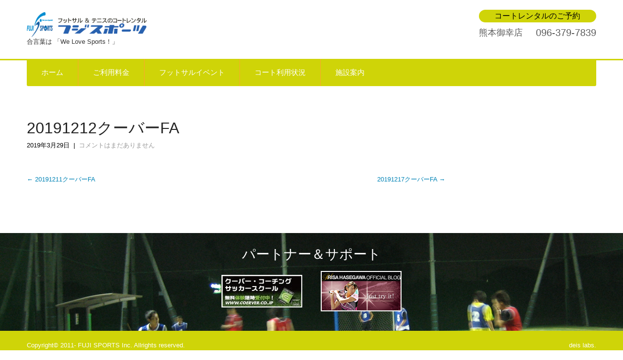

--- FILE ---
content_type: text/html; charset=UTF-8
request_url: https://www.fuji-sports.net/rsvmiyuki/rsvid_173258
body_size: 8773
content:
<!DOCTYPE html>
<html lang="ja">
<head>
<meta charset="UTF-8">
<meta name="viewport" content="width=device-width, initial-scale=1">
<link rel="profile" href="http://gmpg.org/xfn/11">
<link rel="pingback" href="https://www.fuji-sports.net/xmlrpc.php">
<title>20191212クーバーFA &#8211; フットサル・テニスのレンタルコート 熊本のフジスポーツ</title>
<meta name='robots' content='max-image-preview:large' />
<link rel='dns-prefetch' href='//fonts.googleapis.com' />
<link rel="alternate" type="application/rss+xml" title="フットサル・テニスのレンタルコート 熊本のフジスポーツ &raquo; フィード" href="https://www.fuji-sports.net/feed" />
<link rel="alternate" type="application/rss+xml" title="フットサル・テニスのレンタルコート 熊本のフジスポーツ &raquo; コメントフィード" href="https://www.fuji-sports.net/comments/feed" />
<script type="text/javascript">
window._wpemojiSettings = {"baseUrl":"https:\/\/s.w.org\/images\/core\/emoji\/14.0.0\/72x72\/","ext":".png","svgUrl":"https:\/\/s.w.org\/images\/core\/emoji\/14.0.0\/svg\/","svgExt":".svg","source":{"concatemoji":"https:\/\/www.fuji-sports.net\/wp-includes\/js\/wp-emoji-release.min.js?ver=6.1.9"}};
/*! This file is auto-generated */
!function(e,a,t){var n,r,o,i=a.createElement("canvas"),p=i.getContext&&i.getContext("2d");function s(e,t){var a=String.fromCharCode,e=(p.clearRect(0,0,i.width,i.height),p.fillText(a.apply(this,e),0,0),i.toDataURL());return p.clearRect(0,0,i.width,i.height),p.fillText(a.apply(this,t),0,0),e===i.toDataURL()}function c(e){var t=a.createElement("script");t.src=e,t.defer=t.type="text/javascript",a.getElementsByTagName("head")[0].appendChild(t)}for(o=Array("flag","emoji"),t.supports={everything:!0,everythingExceptFlag:!0},r=0;r<o.length;r++)t.supports[o[r]]=function(e){if(p&&p.fillText)switch(p.textBaseline="top",p.font="600 32px Arial",e){case"flag":return s([127987,65039,8205,9895,65039],[127987,65039,8203,9895,65039])?!1:!s([55356,56826,55356,56819],[55356,56826,8203,55356,56819])&&!s([55356,57332,56128,56423,56128,56418,56128,56421,56128,56430,56128,56423,56128,56447],[55356,57332,8203,56128,56423,8203,56128,56418,8203,56128,56421,8203,56128,56430,8203,56128,56423,8203,56128,56447]);case"emoji":return!s([129777,127995,8205,129778,127999],[129777,127995,8203,129778,127999])}return!1}(o[r]),t.supports.everything=t.supports.everything&&t.supports[o[r]],"flag"!==o[r]&&(t.supports.everythingExceptFlag=t.supports.everythingExceptFlag&&t.supports[o[r]]);t.supports.everythingExceptFlag=t.supports.everythingExceptFlag&&!t.supports.flag,t.DOMReady=!1,t.readyCallback=function(){t.DOMReady=!0},t.supports.everything||(n=function(){t.readyCallback()},a.addEventListener?(a.addEventListener("DOMContentLoaded",n,!1),e.addEventListener("load",n,!1)):(e.attachEvent("onload",n),a.attachEvent("onreadystatechange",function(){"complete"===a.readyState&&t.readyCallback()})),(e=t.source||{}).concatemoji?c(e.concatemoji):e.wpemoji&&e.twemoji&&(c(e.twemoji),c(e.wpemoji)))}(window,document,window._wpemojiSettings);
</script>
<style type="text/css">
img.wp-smiley,
img.emoji {
	display: inline !important;
	border: none !important;
	box-shadow: none !important;
	height: 1em !important;
	width: 1em !important;
	margin: 0 0.07em !important;
	vertical-align: -0.1em !important;
	background: none !important;
	padding: 0 !important;
}
</style>
	<link rel='stylesheet' id='wp-block-library-css' href='https://www.fuji-sports.net/wp-includes/css/dist/block-library/style.min.css?ver=6.1.9' type='text/css' media='all' />
<link rel='stylesheet' id='classic-theme-styles-css' href='https://www.fuji-sports.net/wp-includes/css/classic-themes.min.css?ver=1' type='text/css' media='all' />
<style id='global-styles-inline-css' type='text/css'>
body{--wp--preset--color--black: #000000;--wp--preset--color--cyan-bluish-gray: #abb8c3;--wp--preset--color--white: #ffffff;--wp--preset--color--pale-pink: #f78da7;--wp--preset--color--vivid-red: #cf2e2e;--wp--preset--color--luminous-vivid-orange: #ff6900;--wp--preset--color--luminous-vivid-amber: #fcb900;--wp--preset--color--light-green-cyan: #7bdcb5;--wp--preset--color--vivid-green-cyan: #00d084;--wp--preset--color--pale-cyan-blue: #8ed1fc;--wp--preset--color--vivid-cyan-blue: #0693e3;--wp--preset--color--vivid-purple: #9b51e0;--wp--preset--gradient--vivid-cyan-blue-to-vivid-purple: linear-gradient(135deg,rgba(6,147,227,1) 0%,rgb(155,81,224) 100%);--wp--preset--gradient--light-green-cyan-to-vivid-green-cyan: linear-gradient(135deg,rgb(122,220,180) 0%,rgb(0,208,130) 100%);--wp--preset--gradient--luminous-vivid-amber-to-luminous-vivid-orange: linear-gradient(135deg,rgba(252,185,0,1) 0%,rgba(255,105,0,1) 100%);--wp--preset--gradient--luminous-vivid-orange-to-vivid-red: linear-gradient(135deg,rgba(255,105,0,1) 0%,rgb(207,46,46) 100%);--wp--preset--gradient--very-light-gray-to-cyan-bluish-gray: linear-gradient(135deg,rgb(238,238,238) 0%,rgb(169,184,195) 100%);--wp--preset--gradient--cool-to-warm-spectrum: linear-gradient(135deg,rgb(74,234,220) 0%,rgb(151,120,209) 20%,rgb(207,42,186) 40%,rgb(238,44,130) 60%,rgb(251,105,98) 80%,rgb(254,248,76) 100%);--wp--preset--gradient--blush-light-purple: linear-gradient(135deg,rgb(255,206,236) 0%,rgb(152,150,240) 100%);--wp--preset--gradient--blush-bordeaux: linear-gradient(135deg,rgb(254,205,165) 0%,rgb(254,45,45) 50%,rgb(107,0,62) 100%);--wp--preset--gradient--luminous-dusk: linear-gradient(135deg,rgb(255,203,112) 0%,rgb(199,81,192) 50%,rgb(65,88,208) 100%);--wp--preset--gradient--pale-ocean: linear-gradient(135deg,rgb(255,245,203) 0%,rgb(182,227,212) 50%,rgb(51,167,181) 100%);--wp--preset--gradient--electric-grass: linear-gradient(135deg,rgb(202,248,128) 0%,rgb(113,206,126) 100%);--wp--preset--gradient--midnight: linear-gradient(135deg,rgb(2,3,129) 0%,rgb(40,116,252) 100%);--wp--preset--duotone--dark-grayscale: url('#wp-duotone-dark-grayscale');--wp--preset--duotone--grayscale: url('#wp-duotone-grayscale');--wp--preset--duotone--purple-yellow: url('#wp-duotone-purple-yellow');--wp--preset--duotone--blue-red: url('#wp-duotone-blue-red');--wp--preset--duotone--midnight: url('#wp-duotone-midnight');--wp--preset--duotone--magenta-yellow: url('#wp-duotone-magenta-yellow');--wp--preset--duotone--purple-green: url('#wp-duotone-purple-green');--wp--preset--duotone--blue-orange: url('#wp-duotone-blue-orange');--wp--preset--font-size--small: 13px;--wp--preset--font-size--medium: 20px;--wp--preset--font-size--large: 36px;--wp--preset--font-size--x-large: 42px;--wp--preset--spacing--20: 0.44rem;--wp--preset--spacing--30: 0.67rem;--wp--preset--spacing--40: 1rem;--wp--preset--spacing--50: 1.5rem;--wp--preset--spacing--60: 2.25rem;--wp--preset--spacing--70: 3.38rem;--wp--preset--spacing--80: 5.06rem;}:where(.is-layout-flex){gap: 0.5em;}body .is-layout-flow > .alignleft{float: left;margin-inline-start: 0;margin-inline-end: 2em;}body .is-layout-flow > .alignright{float: right;margin-inline-start: 2em;margin-inline-end: 0;}body .is-layout-flow > .aligncenter{margin-left: auto !important;margin-right: auto !important;}body .is-layout-constrained > .alignleft{float: left;margin-inline-start: 0;margin-inline-end: 2em;}body .is-layout-constrained > .alignright{float: right;margin-inline-start: 2em;margin-inline-end: 0;}body .is-layout-constrained > .aligncenter{margin-left: auto !important;margin-right: auto !important;}body .is-layout-constrained > :where(:not(.alignleft):not(.alignright):not(.alignfull)){max-width: var(--wp--style--global--content-size);margin-left: auto !important;margin-right: auto !important;}body .is-layout-constrained > .alignwide{max-width: var(--wp--style--global--wide-size);}body .is-layout-flex{display: flex;}body .is-layout-flex{flex-wrap: wrap;align-items: center;}body .is-layout-flex > *{margin: 0;}:where(.wp-block-columns.is-layout-flex){gap: 2em;}.has-black-color{color: var(--wp--preset--color--black) !important;}.has-cyan-bluish-gray-color{color: var(--wp--preset--color--cyan-bluish-gray) !important;}.has-white-color{color: var(--wp--preset--color--white) !important;}.has-pale-pink-color{color: var(--wp--preset--color--pale-pink) !important;}.has-vivid-red-color{color: var(--wp--preset--color--vivid-red) !important;}.has-luminous-vivid-orange-color{color: var(--wp--preset--color--luminous-vivid-orange) !important;}.has-luminous-vivid-amber-color{color: var(--wp--preset--color--luminous-vivid-amber) !important;}.has-light-green-cyan-color{color: var(--wp--preset--color--light-green-cyan) !important;}.has-vivid-green-cyan-color{color: var(--wp--preset--color--vivid-green-cyan) !important;}.has-pale-cyan-blue-color{color: var(--wp--preset--color--pale-cyan-blue) !important;}.has-vivid-cyan-blue-color{color: var(--wp--preset--color--vivid-cyan-blue) !important;}.has-vivid-purple-color{color: var(--wp--preset--color--vivid-purple) !important;}.has-black-background-color{background-color: var(--wp--preset--color--black) !important;}.has-cyan-bluish-gray-background-color{background-color: var(--wp--preset--color--cyan-bluish-gray) !important;}.has-white-background-color{background-color: var(--wp--preset--color--white) !important;}.has-pale-pink-background-color{background-color: var(--wp--preset--color--pale-pink) !important;}.has-vivid-red-background-color{background-color: var(--wp--preset--color--vivid-red) !important;}.has-luminous-vivid-orange-background-color{background-color: var(--wp--preset--color--luminous-vivid-orange) !important;}.has-luminous-vivid-amber-background-color{background-color: var(--wp--preset--color--luminous-vivid-amber) !important;}.has-light-green-cyan-background-color{background-color: var(--wp--preset--color--light-green-cyan) !important;}.has-vivid-green-cyan-background-color{background-color: var(--wp--preset--color--vivid-green-cyan) !important;}.has-pale-cyan-blue-background-color{background-color: var(--wp--preset--color--pale-cyan-blue) !important;}.has-vivid-cyan-blue-background-color{background-color: var(--wp--preset--color--vivid-cyan-blue) !important;}.has-vivid-purple-background-color{background-color: var(--wp--preset--color--vivid-purple) !important;}.has-black-border-color{border-color: var(--wp--preset--color--black) !important;}.has-cyan-bluish-gray-border-color{border-color: var(--wp--preset--color--cyan-bluish-gray) !important;}.has-white-border-color{border-color: var(--wp--preset--color--white) !important;}.has-pale-pink-border-color{border-color: var(--wp--preset--color--pale-pink) !important;}.has-vivid-red-border-color{border-color: var(--wp--preset--color--vivid-red) !important;}.has-luminous-vivid-orange-border-color{border-color: var(--wp--preset--color--luminous-vivid-orange) !important;}.has-luminous-vivid-amber-border-color{border-color: var(--wp--preset--color--luminous-vivid-amber) !important;}.has-light-green-cyan-border-color{border-color: var(--wp--preset--color--light-green-cyan) !important;}.has-vivid-green-cyan-border-color{border-color: var(--wp--preset--color--vivid-green-cyan) !important;}.has-pale-cyan-blue-border-color{border-color: var(--wp--preset--color--pale-cyan-blue) !important;}.has-vivid-cyan-blue-border-color{border-color: var(--wp--preset--color--vivid-cyan-blue) !important;}.has-vivid-purple-border-color{border-color: var(--wp--preset--color--vivid-purple) !important;}.has-vivid-cyan-blue-to-vivid-purple-gradient-background{background: var(--wp--preset--gradient--vivid-cyan-blue-to-vivid-purple) !important;}.has-light-green-cyan-to-vivid-green-cyan-gradient-background{background: var(--wp--preset--gradient--light-green-cyan-to-vivid-green-cyan) !important;}.has-luminous-vivid-amber-to-luminous-vivid-orange-gradient-background{background: var(--wp--preset--gradient--luminous-vivid-amber-to-luminous-vivid-orange) !important;}.has-luminous-vivid-orange-to-vivid-red-gradient-background{background: var(--wp--preset--gradient--luminous-vivid-orange-to-vivid-red) !important;}.has-very-light-gray-to-cyan-bluish-gray-gradient-background{background: var(--wp--preset--gradient--very-light-gray-to-cyan-bluish-gray) !important;}.has-cool-to-warm-spectrum-gradient-background{background: var(--wp--preset--gradient--cool-to-warm-spectrum) !important;}.has-blush-light-purple-gradient-background{background: var(--wp--preset--gradient--blush-light-purple) !important;}.has-blush-bordeaux-gradient-background{background: var(--wp--preset--gradient--blush-bordeaux) !important;}.has-luminous-dusk-gradient-background{background: var(--wp--preset--gradient--luminous-dusk) !important;}.has-pale-ocean-gradient-background{background: var(--wp--preset--gradient--pale-ocean) !important;}.has-electric-grass-gradient-background{background: var(--wp--preset--gradient--electric-grass) !important;}.has-midnight-gradient-background{background: var(--wp--preset--gradient--midnight) !important;}.has-small-font-size{font-size: var(--wp--preset--font-size--small) !important;}.has-medium-font-size{font-size: var(--wp--preset--font-size--medium) !important;}.has-large-font-size{font-size: var(--wp--preset--font-size--large) !important;}.has-x-large-font-size{font-size: var(--wp--preset--font-size--x-large) !important;}
.wp-block-navigation a:where(:not(.wp-element-button)){color: inherit;}
:where(.wp-block-columns.is-layout-flex){gap: 2em;}
.wp-block-pullquote{font-size: 1.5em;line-height: 1.6;}
</style>
<link rel='stylesheet' id='contact-form-7-css' href='https://www.fuji-sports.net/wp-content/plugins/contact-form-7/includes/css/styles.css?ver=5.7.4' type='text/css' media='all' />
<link rel='stylesheet' id='parent-style-css' href='https://www.fuji-sports.net/wp-content/themes/skt-toothy/style.css?ver=6.1.9' type='text/css' media='all' />
<link rel='stylesheet' id='child-style-css' href='https://www.fuji-sports.net/wp-content/themes/skt-toothy_child/style.css?ver=6.1.9' type='text/css' media='all' />
<link rel='stylesheet' id='skt-toothy-font-css' href='//fonts.googleapis.com/css?family=Roboto+Condensed%3A300%2C400%2C600%2C700%2C800%2C900&#038;ver=6.1.9' type='text/css' media='all' />
<link rel='stylesheet' id='skt-toothy-basic-style-css' href='https://www.fuji-sports.net/wp-content/themes/skt-toothy_child/style.css?ver=6.1.9' type='text/css' media='all' />
<link rel='stylesheet' id='skt-toothy-editor-style-css' href='https://www.fuji-sports.net/wp-content/themes/skt-toothy/editor-style.css?ver=6.1.9' type='text/css' media='all' />
<link rel='stylesheet' id='nivo-slider-css' href='https://www.fuji-sports.net/wp-content/themes/skt-toothy/css/nivo-slider.css?ver=6.1.9' type='text/css' media='all' />
<link rel='stylesheet' id='skt-toothy-main-style-css' href='https://www.fuji-sports.net/wp-content/themes/skt-toothy/css/responsive.css?ver=6.1.9' type='text/css' media='all' />
<link rel='stylesheet' id='skt-toothy-base-style-css' href='https://www.fuji-sports.net/wp-content/themes/skt-toothy/css/style_base.css?ver=6.1.9' type='text/css' media='all' />
<!--n2css--><script type='text/javascript' src='https://www.fuji-sports.net/wp-includes/js/jquery/jquery.min.js?ver=3.6.1' id='jquery-core-js'></script>
<script type='text/javascript' src='https://www.fuji-sports.net/wp-includes/js/jquery/jquery-migrate.min.js?ver=3.3.2' id='jquery-migrate-js'></script>
<script type='text/javascript' src='https://www.fuji-sports.net/wp-content/themes/skt-toothy/js/jquery.nivo.slider.js?ver=6.1.9' id='jquery-nivo-js'></script>
<script type='text/javascript' src='https://www.fuji-sports.net/wp-content/themes/skt-toothy/js/custom.js?ver=6.1.9' id='skt-toothy-custom-js-js'></script>
<link rel="https://api.w.org/" href="https://www.fuji-sports.net/wp-json/" /><link rel="EditURI" type="application/rsd+xml" title="RSD" href="https://www.fuji-sports.net/xmlrpc.php?rsd" />
<link rel="wlwmanifest" type="application/wlwmanifest+xml" href="https://www.fuji-sports.net/wp-includes/wlwmanifest.xml" />
<meta name="generator" content="WordPress 6.1.9" />
<link rel="canonical" href="https://www.fuji-sports.net/rsvmiyuki/rsvid_173258" />
<link rel='shortlink' href='https://www.fuji-sports.net/?p=173258' />
<link rel="alternate" type="application/json+oembed" href="https://www.fuji-sports.net/wp-json/oembed/1.0/embed?url=https%3A%2F%2Fwww.fuji-sports.net%2Frsvmiyuki%2Frsvid_173258" />
<link rel="alternate" type="text/xml+oembed" href="https://www.fuji-sports.net/wp-json/oembed/1.0/embed?url=https%3A%2F%2Fwww.fuji-sports.net%2Frsvmiyuki%2Frsvid_173258&#038;format=xml" />

<script src="https://use.fontawesome.com/5c19809788.js"></script>
        	<style type="text/css"> 					
 
					#sidebar ul li a:hover,
					.fourbox:hover h3,
					.cols-3 ul li a:hover, .cols-3 ul li.current_page_item a,					
					.phone-no strong,					
					.left a:hover,
					.blog_lists h4 a:hover,
					.recent-post h6 a:hover,
					.postmeta a:hover,
					.recent-post .morebtn:hover
					{ color:#cfd408;
					}
					
					.pagination .nav-links span.current, .pagination .nav-links a:hover,
					#commentform input#submit:hover,
					.slide_info .slide_more:hover,							
					.nivo-controlNav a.active,				
					h3.widget-title,				
					.wpcf7 input[type='submit'],					
					.social-icons a:hover,
					a.ReadMore:hover,
					input.search-submit,
					.menuwrapper
					{ background-color:#cfd408 !important;}
					
						
					#menubar,
					h2.section-title::after,
					h2.section-title
					{ border-color:#cfd408;}
					
					.getaquote a, .logo h1, .logo p, .phoneno{color: #blank;}
					
			</style> 
	<style type="text/css">
		
	</style>
	<link rel="icon" href="https://www.fuji-sports.net/wp-content/uploads/2022/04/cropped-site-icon-32x32.png" sizes="32x32" />
<link rel="icon" href="https://www.fuji-sports.net/wp-content/uploads/2022/04/cropped-site-icon-192x192.png" sizes="192x192" />
<link rel="apple-touch-icon" href="https://www.fuji-sports.net/wp-content/uploads/2022/04/cropped-site-icon-180x180.png" />
<meta name="msapplication-TileImage" content="https://www.fuji-sports.net/wp-content/uploads/2022/04/cropped-site-icon-270x270.png" />
		<style type="text/css" id="wp-custom-css">
			.entry-content table, .comment-body table {
    margin: 0 0;
}
.entry-content table th,
.comment-body table th {
	color: #676767;
	border-bottom-style: none;
	font-family: "ヒラギノ角ゴ Pro W3", "Hiragino Kaku Gothic Pro", "メイリオ", Meiryo, Osaka, "ＭＳ Ｐゴシック", "MS PGothic", sans-serif;
	font-size: 12px;
	font-style: normal;
	font-weight: normal;
	font-variant: normal;
}
.entry-content table td, .entry-content table th, .comment-body table td, .comment-body table th {
    padding: 0px 0px;
    text-align: center;
}
h2.section_title {
	text-align: center;
	font-size: 290%;
	line-height: 60px;
}
h3.section_title {
	text-align: center;
}
.wrap_two img{ 
float:right; 
margin-left:90px; 
margin-top:-100px;
}
.wrap_two p{
	margin-bottom:20px;
	text-align: center;
}

.one_two_page {
    /* width: 48%; */
		width: 48%;
    margin-right: 4.0%;
    float: left;
    margin-bottom: 2.5%;
    position: relative;
    padding: 0;
}
.event_cal{
	width: 100%
}
.one_two_page_map{
	width: 100%
}
.one_two_page_map h4{
	color: #000;
	background-color: #cfd408;
	margin-top: 0px;
	margin-right: 0;
	margin-bottom: 20px;
	margin-left: 0;
	border-radius: 18px;
	-webkit-border-radius: 18px;
	-moz-border-radius: 18px;
	width: 96%;
	padding-top: 10px;
	padding-right: 10px;
	padding-bottom: 10px;
	padding-left: 20px;
}
.one_two_page:last-child {
    margin-right: 0%;
}
.one_two_page h4{
	color: #000;
	background-color: #cfd408;
	margin-top: 0px;
	margin-right: 0;
	margin-bottom: 20px;
	margin-left: 0;
	border-radius: 18px;
	-webkit-border-radius: 18px;
	-moz-border-radius: 18px;
	width: 96%;
	padding-top: 10px;
	padding-right: 10px;
	padding-bottom: 10px;
	padding-left: 20px;
}
.page_content p {
    margin-bottom: 20px;
    line-height: 27px;
}
p.read-text{
	margin-bottom: 10px;
}
.kosan_list {
	margin-bottom: 20px;
	padding-bottom: 10px;
	height: auto;
}
.kosan_list ul{
	padding-right: 5px;
	padding-left: 5px;
}
.kosan_list li {
	padding: 12px 0;
	border-top-width: 1px;
	border-top-style: dotted;
	border-top-color: #ddd;
	list-style-type: none;
}
.kosan_list li:first-child {
	padding-top: 6px;
	border-top: 0;
}
.kosan_list li>.time {
    display: block;
    float: left;
    min-width: 9.5em;
}
.kosan_list li>.body {
    overflow: hidden;
}

.kosan_list h5 {
	color: #000;
	background-color: #FFF;
	border-radius: 18px;
	-webkit-border-radius: 18px;
	-moz-border-radius: 18px;
	width: 99%;
	padding-top: 8px;
	padding-bottom: 5px;
	border: 3px solid #cfd408;
	text-align: center;
	margin-bottom: 5px;
}
.kosan_list #kosan_left {
    float: left;
    width: 100%;
}
#kosan_left .live_area{
	text-align: center;
	width: 100%;
	margin-top: 10px;
	padding-left: 3px;
	padding-bottom: 10px;
}
.kosan_list #kosan_right {
    float: left;
    width: 100%;
    /* margin-left: 30px; */
}
#kosan_right .live_area{
	text-align: center;
	width: 100%;
	margin-top: 10px;
	padding-left: 3px;
	padding-bottom: 10px;
}
ul.miyuki{
	height: auto;
list-style:none;
}
span.kosan_title{
	font-size: 14px;
	font-weight: bold;
	margin: 0px;
	padding: 0px;
}
ul.miyuki li{
	border-bottom-width: 1px;
	border-bottom-style: dotted;
	border-bottom-color: #ccc;
	padding-bottom: 7px;
	padding-top: 7px;
}
ul.toshima{
	height: auto;
list-style:none;
}
ul.toshima li{
	border-bottom-width: 1px;
	border-bottom-style: dotted;
	border-bottom-color: #ccc;
	padding-bottom: 7px;
	padding-top: 7px;
}

#wrapTwo{
	position:relative;
	z-index:999;
	padding-top: 27px;
	padding-right: 0;
	padding-bottom: 55px;
	padding-left: 0;
}
.one_four_page-wrap{
	text-align:left;
}
.one_four_page{
	width:48%;
	margin-right:4.0%;
	float:left;
	margin-bottom:2.5%;
	position:relative;
	padding:0;
}
.one_four_page:last-child{
	margin-right:0%;
}
.one_four_page .thumb_four_page img{
	vertical-align:top;
	position:relative;
	text-align:center;
	border-radius:0%;
	margin-top: 0;
	margin-right: 10px;
	margin-bottom: 0;
	margin-left: 0;
	    border-radius: 20px;
    -webkit-border-radius: 20px; 
    -moz-border-radius: 20px; 
}
.one_four_page_content{ position:relative;}
.last_column {margin-right:0;}
.one_four_page-wrap .one_four_page h4{
	color: #000;
	background-color: #cfd408;
	margin-top: 0px;
	margin-right: 0;
	margin-bottom: 20px;
	margin-left: 0;
	border-radius: 18px;
	-webkit-border-radius: 18px;
	-moz-border-radius: 18px;
	width: 95%;
	padding-top: 10px;
	padding-right: 10px;
	padding-bottom: 10px;
	padding-left: 20px;
}
#wrapOne{
	position:relative;
	z-index:999;
	padding-top: 0px;
	padding-right: 0;
	padding-bottom: 10px;
	padding-left: 0;
}

#an_example li.hanrei {
	width: 39px;
	float: left;
	padding: 5px;
}
#an_example li.miyuki {
	width: 100px;
	text-align: center;
	background-color: #69F;
	float: left;
	margin-right: 5px;
	color: #FFF;
	padding: 5px;
	border-radius: 18px;
	-webkit-border-radius: 18px;
	-moz-border-radius: 18px;
}
#an_example li.toshima {
  width: 100px;
  text-align: center;
  background-color: #3C0;
  float: left;
  margin-right: 5px;
	color: #FFF;
	padding: 5px;
	border-radius: 18px;
	-webkit-border-radius: 18px;
	-moz-border-radius: 18px;
}

.sccal {
    display: block;
    margin-bottom: 6px;
    background-repeat: no-repeat;
    background-position: 0 4px;
}
.sc_toshima{
	background-color: #3C0;
	padding: 3px;
}
.sc_miyuki{
	background-color: #69F;
	padding: 3px;
}
.top_ban-area{
	width: 84%;
	margin-right: auto;
	margin-left: auto;
	padding-top: 30px;
	padding-bottom: 30px;
}
p.lead{
	text-align: center;
	margin-bottom: 40px;
}
.whychooseus-content{
	width:100%;
	margin-right: auto;
	margin-left: auto;
}
.whychooseus-box {
	width: 47%;
	display: inline-block;
	margin-top: 0%;
	margin-right: 3%;
	margin-bottom: 4%;
	margin-left: 0;
}
.whychooseus-box .chooseus-content{
	float:left;
	width:100%;
}
.last{
	margin-right:0;
}
#wrapFive {
	padding-top: 50px;
	padding-right: 0;
	padding-bottom: 50px;
	padding-left: 0;
}
.shop_area {
    margin-bottom: 20px;
    padding-bottom: 10px;
    height: auto;
}
.shop_area > .g-map{
	padding-bottom: 10px;
}
.add_list {
    margin-bottom: 20px;
    padding-bottom: 10px;
    height: auto;
}
.add_list ul {
    padding-right: 5px;
    padding-left: 5px;
}
.add_list li:first-child {
    padding-top: 6px;
    border-top: 0;
}
.add_list li {
    padding: 7px 0;
    border-top-width: 1px;
    border-top-style: dotted;
    border-top-color: #ddd;
	list-style-type: none;
}
.add_list li>.item {
    display: block;
    float: left;
    min-width: 4.5em;
}
.add_list li>.text_1 {
    overflow: hidden;
}
#clientlogo_bg{
	background-image: url(https://www.fuji-sports.net/wp-content/uploads/2017/06/bg_003.jpg);
	padding-top: 30px;
	padding-bottom: 30px;
}
h2.section_title2 {
    font-weight: 400;
    font-family: "ヒラギノ角ゴ Pro W3", "Hiragino Kaku Gothic Pro", "メイリオ", Meiryo, Osaka, "ＭＳ Ｐゴシック", "MS PGothic", sans-serif;
    font-size: 28px;
    color: #fff;
    text-transform: none;
    text-align: center;
}



@media screen and (min-width: 376px) and (max-device-width: 667px) {
	
#topimage {
    width: auto;
}
.field-type {
	width: 298px;
}
#wrapSeven {
    padding-top: 30px;
}
.use_area_title {
    width: 100%;
}
.item_type3 {
	padding-top: 10px;
	padding-right: 2px;
	padding-bottom: 2px;
	padding-left: 2px;
    width: 98%;
}
.item_type3 h3 {
    font-size: 145%;
}
#features01 {
    padding: 5px;
}
#features01 li {
	margin-bottom: 20px;
}
.item_type5 {
    width: 100%;
}
.item_type5-box {
    width: 126px;
margin-bottom: 20px;
    padding-top: 0px;
    padding-right: 0px;
    padding-bottom: 0px;
    padding-left: 0px;
}
.item_type6 {
    width: 100%;
}
.item_type6-box {
    width: 270px;
margin-bottom: 20px;
    padding-top: 0px;
    padding-right: 0px;
    padding-bottom: 0px;
    padding-left: 0px;
}
.item_type11-box {
    width: 95%;
margin-bottom: 20px;
    padding-top: 0px;
    padding-right: 0px;
    padding-bottom: 0px;
    padding-left: 0px;
}
.item_type11-box img {
    float: left;
    width: 98%;
}
.item-type13_in {
    width: 95%;
}
.field-type15 {
    width: 94%;
}
.field-type15_data_right {
    width: 220px;
	margin-top: 0px;
}
.contact_a-green {
    width: 100%;
}
}

@media screen and (min-width: 0px) and (max-device-width: 375px) {

#topimage {
    width: auto;
}
.field-type {
	width: 93%;
}
.field-type img {
	height: auto;
	width: 100%;    
}
#wrapSeven {
    padding-top: 30px;
}
.use_area_title {
    width: 100%;
}
.use_area {
    padding: 10px;
    width: 100%;
}
.item_type3, .item_type7, .item_type9, .item_type12{
	padding-top: 20px;
    width: 98%;
}
.item_type3 h3, .item_type7 h3, .item_type9 h3 {
    font-size: 145%;
}
#features01 {
    padding: 5px;
}
#features01 li {
	margin-bottom: 20px;
}
.item_type5, .item_type6, .item_type11 {
    width: 100%;
}
.item_type5-box {
    width: 126px;
margin-bottom: 20px;
    padding-top: 0px;
    padding-right: 0px;
    padding-bottom: 0px;
    padding-left: 0px;
}

.item_type6-box {
    width: 95%;
margin-bottom: 20px;
    padding-top: 0px;
    padding-right: 0px;
    padding-bottom: 0px;
    padding-left: 0px;
}
.item_type11-box {
    width: 95%;
margin-bottom: 20px;
    padding-top: 0px;
    padding-right: 0px;
    padding-bottom: 0px;
    padding-left: 0px;
}
.item_type11-box img {
    float: left;
    width: 98%;
}
.item-type13_in {
    width: 95%;
}
.field-type15 {
    width: 94%;
}
.field-type15_data_right {
    width: 220px;
	margin-top: 0px;
}
.contact_a-green {
    width: 100%;
}

}


@media screen and (min-width: 376px) and (max-device-width: 667px) {

h2.section_title {
	font-size: 150%;
	line-height: 30px;
}

}
@media screen and (min-width: 0px) and (max-device-width: 375px)  {
h2.section_title {
	font-size: 150%;
	line-height: 30px;
}
}




@media screen and (max-width:767px) {
	.container {
	width:auto;
	padding-top: 0;
	padding-right: 10px;
	padding-bottom: 0;
	padding-left: 10px;
}
#wrapZero {
    padding-top: 0px;
    padding-right: 0;
    padding-bottom: 10px;
    padding-left: 0;
}

.wrap_two{
	margin-top: 30px;
}
.one_two_page {
    width: 100%;
    margin-bottom: 7.5%;
}
.one_two_page h4{
	font-size: 140%;
    width: 100%;
	margin-bottom: 10px;
}
.kosan_list #kosan_left {
    width: 46%;
}
.kosan_list #kosan_right {
width: 99%;    
margin-left: 3px;
}
table.cal_event caption span.cal_cap_date {
    width: 150px;
}
table.cal_event caption span.cal_cap_date {
    font-size: 13px;
}
table.cal_event caption a.cal_nav_prev {
    padding-left: 20px;
    width: 90px;
    font-size: 12px;
}
table.cal_event caption a.cal_nav_next {
    padding-right: 20px;
    width: 90px;
    font-size: 12px;
}
.top_ban-area {
    width: 100%;
}
.whychooseus-box {
    width: 100%;
}
}
		</style>
		</head>
<body class="rsvmiyuki-template-default single single-rsvmiyuki postid-173258 wp-custom-logo group-blog">
<div class="header">
  <div class="container">
    <div class="logo">
		<a href="https://www.fuji-sports.net" rel="home" itemprop="url"><img src="https://www.fuji-sports.net/wp-content/uploads/2017/05/site-id.png" alt="" height="60" width="291"></a>
        <div class="clear"></div>
        <a href="https://www.fuji-sports.net/">
        <h1>フットサル・テニスのレンタルコート 熊本のフジスポーツ</h1>
        <p>合言葉は 「We Love Sports！」</p>                          
        </a>
    </div>
     <!-- logo -->

<div class="widget-right">
	 <h4>コートレンタルのご予約</h4>
<dl>
    <dt>熊本御幸店</dt><dd><a href="tel:0963797839">096-379-7839</a></dd>
</dl>

	
</div><!--.widget-right-->
 <div class="clear"></div>
         
  </div> <!-- container -->
  
  <div id="menubar">
    <div class="container menuwrapper">
         <div class="toggle"><a class="toggleMenu" href="#" style="display:none;">Menu</a></div> 
        <div class="sitenav">
          <div class="menu-global-container"><ul id="menu-global" class="menu"><li id="menu-item-86" class="menu-item menu-item-type-custom menu-item-object-custom menu-item-home menu-item-86"><a href="http://www.fuji-sports.net/">ホーム</a></li>
<li id="menu-item-185" class="menu-item menu-item-type-custom menu-item-object-custom menu-item-has-children menu-item-185"><a>ご利用料金</a>
<ul class="sub-menu">
	<li id="menu-item-186" class="menu-item menu-item-type-post_type menu-item-object-page menu-item-186"><a href="https://www.fuji-sports.net/fee_futsal">フットサルコート利用料金</a></li>
	<li id="menu-item-244132" class="menu-item menu-item-type-post_type menu-item-object-page menu-item-244132"><a href="https://www.fuji-sports.net/fee_tennis2">テニスコート利用料金</a></li>
</ul>
</li>
<li id="menu-item-247807" class="menu-item menu-item-type-post_type menu-item-object-page menu-item-247807"><a href="https://www.fuji-sports.net/event_spasso">フットサルイベント</a></li>
<li id="menu-item-460" class="menu-item menu-item-type-custom menu-item-object-custom menu-item-has-children menu-item-460"><a>コート利用状況</a>
<ul class="sub-menu">
	<li id="menu-item-413" class="menu-item menu-item-type-post_type menu-item-object-page menu-item-413"><a href="https://www.fuji-sports.net/reserve_miyuki">熊本御幸店コート予約状況</a></li>
</ul>
</li>
<li id="menu-item-615" class="menu-item menu-item-type-custom menu-item-object-custom menu-item-has-children menu-item-615"><a>施設案内</a>
<ul class="sub-menu">
	<li id="menu-item-617" class="menu-item menu-item-type-post_type menu-item-object-page menu-item-617"><a href="https://www.fuji-sports.net/info-miyuki">熊本御幸店ご案内</a></li>
</ul>
</li>
</ul></div>         
        </div><!-- .sitenav--> 
        <div class="clear"></div> 
      </div> <!-- container -->    
   </div> <!-- #menubar -->    





</div><!--.header -->
<div class="container">
     <div class="page_content">
        <section class="site-main">            
                                    <article id="post-173258" class="single-post post-173258 rsvmiyuki type-rsvmiyuki status-publish hentry">
    <header class="entry-header">
        <h2 class="single_title">20191212クーバーFA</h2>
    </header><!-- .entry-header -->
    
     <div class="postmeta">
            <div class="post-date">2019年3月29日</div><!-- post-date -->
            <div class="post-comment"> &nbsp;|&nbsp; <a href="https://www.fuji-sports.net/rsvmiyuki/rsvid_173258#respond">コメントはまだありません</a></div> 
            <div class="clear"></div>         
    </div><!-- postmeta -->
    
	    <div class="entry-content">
	     
        
        <div class="postmeta">           
            <div class="post-tags"> </div>
            <div class="clear"></div>
        </div><!-- postmeta -->
    </div><!-- .entry-content -->
   
    <footer class="entry-meta">
          </footer><!-- .entry-meta -->

</article>                    	<nav role="navigation" id="nav-below" class="post-navigation">
		<h1 class="screen-reader-text">Post navigation</h1>

	
		<div class="nav-previous"><a href="https://www.fuji-sports.net/rsvmiyuki/rsvid_173256" rel="prev"><span class="meta-nav">&larr;</span> 20191211クーバーFA</a></div>		<div class="nav-next"><a href="https://www.fuji-sports.net/rsvmiyuki/rsvid_173260" rel="next">20191217クーバーFA <span class="meta-nav">&rarr;</span></a></div>
			<div class="clear"></div>
	</nav><!-- #nav-below -->
	                                              
         </section>       
        <div id="sidebar">    
    			<div class="textwidget"><p><!--

<div class="side_ban"><a href="https://www.fuji-sports.net/fee_tennis2"><img decoding="async" src="https://www.fuji-sports.net/wp-content/uploads/2018/03/fel_ban01.jpg" /></a></div>




<div class="side_ban"><a href="https://www.fuji-sports.net/fee_futsal#holiday_saving"><img decoding="async" src="https://www.fuji-sports.net/wp-content/uploads/2018/03/spa_ban01.jpg" /></a></div>




<div class="side_ban"><a href="https://www.fuji-sports.net/fee_futsal#year_saving"><img decoding="async" src="https://www.fuji-sports.net/wp-content/uploads/2018/03/spa_ban02.jpg" /></a></div>




<div class="side_ban"><a href="https://www.fuji-sports.net/fee_futsal#junior_saving"><img decoding="async" src="https://www.fuji-sports.net/wp-content/uploads/2019/10/spa_ban03.jpg" /></a></div>

 --></p>
</div>
		</aside>	
</div><!-- sidebar -->       
        <div class="clear"></div>
    </div><!-- page_content -->
</div><!-- container -->	
<div id="footer-wrapper">

<section id="clientlogo_bg">
  <div class="container">
    <div class="partners_banner">
    <h2 class="section_title2">パートナー＆サポート</h2>
      <div class="client_banner">
        <div class="clientlogo ">
          <a href="https://www.coerver.co.jp/" target="_blank">
          	<img src="https://www.fuji-sports.net/wp-content/uploads/2017/06/side_ban_5.gif">
          </a>
        </div>
        
        <div class="clientlogo last">
          <a href="http://r-hasegawa.spo-sta.com/" target="_blank">
        	  <img src="https://www.fuji-sports.net/wp-content/uploads/2017/06/rhob-ban.jpg">
          </a>
        </div>
        
                  
      </div>
    </div><!-- middle-align -->
  <div class="clear"></div>
  </div><!-- container -->
</section>

                
                
            <div class="clear"></div>
        </div><!--end .container--> 
        
         <div class="copyright-wrapper">
        	<div class="container">
           		 <div class="copyright-txt">Copyright© 2011- FUJI SPORTS Inc. Allrights reserved.</div>
            	 <div class="design-by">deis labs.</div>
                 <div class="clear"></div>
            </div>           
        </div>
               
    </div><!--end .footer-wrapper-->
<script type='text/javascript' src='https://www.fuji-sports.net/wp-content/plugins/contact-form-7/includes/swv/js/index.js?ver=5.7.4' id='swv-js'></script>
<script type='text/javascript' id='contact-form-7-js-extra'>
/* <![CDATA[ */
var wpcf7 = {"api":{"root":"https:\/\/www.fuji-sports.net\/wp-json\/","namespace":"contact-form-7\/v1"}};
/* ]]> */
</script>
<script type='text/javascript' src='https://www.fuji-sports.net/wp-content/plugins/contact-form-7/includes/js/index.js?ver=5.7.4' id='contact-form-7-js'></script>

</body>
</html>